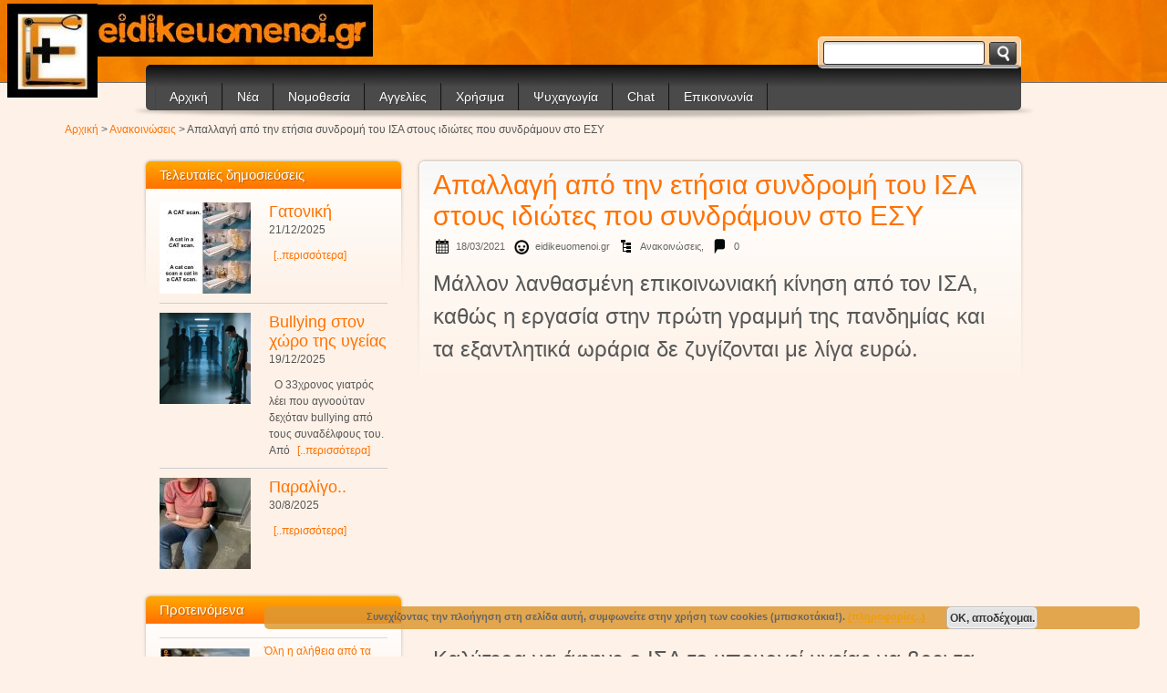

--- FILE ---
content_type: text/html; charset=utf-8
request_url: https://www.google.com/recaptcha/api2/aframe
body_size: 153
content:
<!DOCTYPE HTML><html><head><meta http-equiv="content-type" content="text/html; charset=UTF-8"></head><body><script nonce="Gx8y3i9f7mgV_fDLkz0fgA">/** Anti-fraud and anti-abuse applications only. See google.com/recaptcha */ try{var clients={'sodar':'https://pagead2.googlesyndication.com/pagead/sodar?'};window.addEventListener("message",function(a){try{if(a.source===window.parent){var b=JSON.parse(a.data);var c=clients[b['id']];if(c){var d=document.createElement('img');d.src=c+b['params']+'&rc='+(localStorage.getItem("rc::a")?sessionStorage.getItem("rc::b"):"");window.document.body.appendChild(d);sessionStorage.setItem("rc::e",parseInt(sessionStorage.getItem("rc::e")||0)+1);localStorage.setItem("rc::h",'1769697446693');}}}catch(b){}});window.parent.postMessage("_grecaptcha_ready", "*");}catch(b){}</script></body></html>

--- FILE ---
content_type: text/css
request_url: https://www.eidikeuomenoi.gr/wp-content/themes/orange-and-black/style.css
body_size: 3127
content:
/*
Theme Name: Orange and Black
Author URI: http://lantips.se/
Theme URI:
Description: Modern theme with decent design. Orange and black are main colors used in the theme. Menu is widgetized. xHTML/CSS code is light/optimized.
Author: Lantips
Version: 1.3
Tags: orange, black, light, two-columns, fixed-width, editor-style
License: GNU General Public License v2.0
License URI: http://www.gnu.org/licenses/gpl-2.0.html
*/

/* Reset browser styles
------------------------------------------ */
* {margin: 0; padding: 0}
html {min-height: 100%; padding-bottom: 1px; overflow: scroll;}
body {background: #fff; color: #575757; font: 0.75em/1.5 "Arial", "Helvetica", sans-serif; }
[class] {list-style: none; padding: 0}
h1, h2, h3, h4, h5, h6 {font-size: 1em}
dt {font-weight: 700}
table {border-collapse: collapse}
img {border: none; vertical-align: middle}
a {color: #ff7200; text-decoration: none; outline: none; cursor: pointer}
a:hover {color: #000; text-decoration: underline}
textarea, input, select, option, optgroup, button {font: 1em "Arial", "Helvetica", sans-serif}
button, [type="radio"], [type="checkbox"], [type="submit"], [type="button"], [type="reset"], label[for], select {cursor: pointer}
input, select, textarea {outline: none}
fieldset {overflow: hidden; border: none;}
legend {display: none;}
.searchform button {overflow: hidden; width: 30px; margin: 0 0 0 5px; padding: 0; background: url("images/button-search.png") 0 0 no-repeat; text-indent: -500em;}
button::-moz-focus-inner,
input[type="reset"]::-moz-focus-inner,
input[type="button"]::-moz-focus-inner,
input[type="submit"]::-moz-focus-inner,
input[type="file"]>input[type="button"]::-moz-focus-inner {padding: 0; border: none}


/* Global Styles
------------------------------------------ */

h1 {margin: 0 0 10px; color: #ff7200; font: normal 2.5em "Arial",sans-serif;}
h2 {margin: 1em 0; padding-bottom: 5px; color: #000; font: normal 2em "Arial",sans-serif;}
h3 {margin: 1em 0 0; font: normal 1.75em "Arial",sans-serif;}
h4 {margin: 1em 0 0; font: normal 1.5em "Arial",sans-serif;}
h5 {margin: 1em 0 0; font-weight: normal 1.25em "Arial",sans-serif;;}
h6 {margin: 1em 0 0; font-normal: 1.167em "Arial",sans-serif;}
h1 a, h2 a, h3 a, h4 a, h5 a, h6 a {font-family: "Arial",sans-serif; text-decoration: none;}
h2 a {font-family: "Arial",sans-serif;}
h2 a:hover {color: #000; text-decoration: none;}
blockquote {margin: 1.5em 0; padding: 10px 20px 10px 70px; border: 1px solid #dbdbdb; border-radius: 5px; background: #f6f6f6 url("images/quotes.png") 15px 15px no-repeat; font-style: italic;}
sub, sup {line-height: 1em;}
ul li, ol li {margin: 5px 20px;}
dl {overflow: hidden; margin: 1em 0; }
dt {float: left; clear: left; width: 150px; margin: 0 0 1em; padding: 0; font-weight: bold;}
dd {width: 500px; margin: 0 0 1em 150px; }
p {margin: 1em 0;}
table {margin: 1em auto; border: 1px solid #dbdbdb; border-radius: 5px; }
table th, table th[class] {padding: 5px 10px; border: 1px solid #dbdbdb; background: #f3f3f3;}
table td, table td[class] {padding: 5px 10px; border: 1px solid #dbdbdb;}
table tr.alternate td {background: #fafafa;}

form, form[class] {margin: 1.5em 0; padding: 10px 20px; border: 1px solid #dbdbdb; border-radius: 5px; background: #f6f6f6;;}
label {float: left; clear: left; width: 150px; padding: 5px 0; font-weight: bold;}
input, select, select[class], textarea {width: 300px; margin: 5px 0; padding: 5px 10px; border: 1px solid #333; border-radius: 3px; background: #fff url("images/input.gif") top repeat-x; vertical-align: middle; }
select option {padding: 0 5px; }
input[type="radio"], input[type="checkbox"], input[type="submit"] {width: auto; border: none; background: none;}
span.required {padding: 0 5px; color: #ff7200; font-weight: bold; font-size: 1.333em;}
textarea {width: 95%; min-width: 95%; max-width: 95%; height: 100px;}
p.form-submit, p.form-allowed-tags {margin-left: 150px;}
button, input[type="submit"] {height: 25px; padding: 0 15px; border:none; border-radius: 3px; background: #333 url("images/button.png") top repeat-x; color: #fff; font: normal 1.25em/25px "Arial",sans-serif; vertical-align: middle;}



/* Main Layout
------------------------------------------ */
body {min-width: 980px; background: #FEF2E8;}

.header {border-bottom: 1px solid #707070; background: #ffaf03 url("images/or5.jpg")}
.header>div {overflow: hidden; width: 960px; margin: 0 auto; padding: 15px 0;}
.header p {margin: 0;}
.header p.title {margin: 15px 0 0; padding: 0; color: #fff; font: normal 3em/1em "Arial",sans-serif; text-shadow: #000 0 0 2px;}
.header p.title a {color: #000000; font-family: "Arial",sans-serif;}
.header p.title a:hover {color: #eee; text-decoration: none;}
.header p.tagline {margin: 0 0 25px; padding: 5px 0; color: #fff; font: normal 1.5em "Arial",sans-serif; text-shadow: #000 0 0 2px;}
.header form {float: right; width: 223px; height: 35px; margin: 25px 0 0 50px; padding: 0; border: none; background: url("images/search.png"); text-align: center;}
.header form input {width: 155px;}

#logo{
	width:;
	float:left;
	font-size:36px;
        background-image:;
	background-repeat:;
	height:;
margin-top:-87px; margin-left:8px;
}
#logotext{
	width:;
	float:left;
	font-size:36px;
        background-image:;
	background-repeat:;
	height:;
margin-top:-87px; margin-left:-60;
}
#ads {
	float: left;
	display: inline;
	margin-top: -308px;
	margin-left: 250px;
        width:25px; /* or whatever the width should be */
}
.nav {width: 990px; margin: -20px auto 0; padding-bottom: 12px; background: url("images/menu-shadow.png") center bottom no-repeat;}
.nav>div {width: 940px; margin: 0 auto; padding: 0 10px; border-radius: 5px; background: #4a4a4a url("images/menu-bg.png") top repeat-x;}
.nav ul.menu {list-style: none; margin: 0; padding: 0; min-height: 30px; font-size: 1.167em;}
.nav ul.menu>li {float: left; position: relative; overflow: hidden; height: 30px; margin: 0; padding: 0; border-left: 1px solid #444; border-right: 1px solid #151515;}
.nav ul.menu>li:hover {overflow: visible; z-index: 150;}
.nav ul.menu>li>a {float: left; height: 30px; padding: 0 15px; background: url("images/mm-link.png") left -50px repeat-x; color: #fff; font-family: "Arial",sans-serif; line-height: 30px; text-decoration: none; text-shadow: 1px 1px 1px rgba(0, 0, 0, 0.30);}
.nav ul.menu>li>a:hover, .nav ul.menu>li:hover>a, .nav ul.menu>li.current-menu-item>a, .nav ul.menu>li.current_page_item>a {height: 30px; padding: 0 15px; background-position: left center; color: #fff; line-height: 30px; text-decoration: none;}
.nav ul.menu>li ul {position: absolute; left: 0; top: 30px; width: 200px; list-style: none; margin: 0; background: #4a4a4a; font-size: 0.8em;}
.nav ul.menu>li ul li {float: none; position: relative; overflow: hidden; margin: 0; padding: 0;}
.nav ul.menu>li ul li:hover {overflow: visible;}
.nav ul.menu>li ul li a {display: block; padding: 5px 15px; border-bottom: 1px solid #6f6f6f; color: #fff; font-family: "Arial",sans-serif; text-shadow: 1px 1px 1px rgba(0, 0, 0, 0.30);}
.nav ul.menu>li ul li a:hover, .nav ul.menu>li ul li:hover>a {background: #ffaf03; color: #fff; text-decoration: none;}
.nav ul.menu>li ul li:first-child>a {border-top: none;}
.nav ul.menu>li ul li ul {top: 0; left: 200px; font-size: 1em;}

.content {overflow: hidden; width: 970px; margin: 0 auto; padding: 20px 0;}
.main {float: right; overflow: hidden; width: 670px;}
.main>h1 {margin: 0 20px 10px;}
.main.post {width: 630px;}
.main.post>h1 {margin: 0 0 10px;}
.sidebar {float: left; width: 290px;}

.footer {width: 960px; margin: 0 auto; padding: 0 0 20px;}
.footer .nav {margin: 0; padding-bottom: 13px; background: url("images/footer-shadow.png") center bottom no-repeat;}
.footer p {margin: 0; color: #666; font-size: 0.917em; line-height: 1.5em; text-align: center;}
.footer p a {color: #666;}



/* sidebar
------------------------------------------ */
.widget {margin-bottom: 1.5em; padding: 6px 20px; background: url("images/sidebox.png") center top no-repeat;}
.widget select {width: 230px; margin: 5px 0;}
.sidebar h3 {margin: 0 -15px 15px; padding: 0 15px; border-radius: 5px 5px 0 0; background: #ff7200 url("images/sidebox-title.png") top repeat-x; color: #fff; font: normal 1.25em/30px "Arial", sans-serif; text-shadow: 1px 1px 1px rgba(0, 0, 0, 0.30);}
.sidebar ul {list-style: none; margin: 0; padding: 0;}
.sidebar ul li {margin: 0; padding: 5px 0; border-top: 1px solid #d9d9d9; color: #666;}
.sidebar ul li.current-menu-item>a, .sidebar ul li.current_page_item>a, .sidebar ul li.current-cat>a,
.sidebar ul li.current-menu-item>a:visited, .sidebar ul li.current_page_item>a:visited, .sidebar ul li.current-cat>a:visited {font-weight: bold; color: #333;}
.sidebar ul li a {color: #ff7200;}
.sidebar ul li a:hover {color: #333; text-decoration: none;}
.sidebar ul li a:visited, .sidebar .tagcloud a:visited {color: #ffaf03;}
.sidebar ul li ul {margin: 5px 0 -5px;}
.sidebar ul ul li {padding-left: 15px;}
.sidebar ul ul ul li {padding-left: 30px;}

.sidebar form {width: 260px; margin: 15px 0 0; padding: 0; border: none; background: none; }
.sidebar form input {width: 195px;}


/* post styles
------------------------------------------ */
div.post, div.page {clear: both; overflow: hidden; margin-bottom: 30px; padding: 15px 20px 5px; background: url("images/box.png") center top no-repeat;}
div.post h2, div.page h2 {margin: 0 0 10px; padding: 0;}
div.post.sticky {background-image: url("images/box-sticky.png");}
p.post-meta {margin: -5px 0 0 -10px; padding: 0 5px; color: #666; font-size: 0.917em; line-height: 22px;}
p.post-meta span {padding: 3px 0 3px 30px; background: url("images/icons.png") no-repeat; color: #666; line-height: 20px;}
p.post-meta span.date {background-position: 5px 0;}
p.post-meta span.author {background-position: 5px -20px;}
p.post-meta span.cats {background-position: 5px -40px;}
p.post-meta span.comments {background-position: 5px -60px;}
p.post-meta a {color: #666;}
p.post-meta a:hover {color: #ff7200; text-decoration: none;}
p.tags {float: left; clear: none; margin-top: 0.5em; margin-bottom: 5px; padding: 0 10px 0 5px; color: #666; font-size: 0.917em; line-height: 22px;}
p.tags span {padding: 3px 0 3px 25px; background: url("images/icons.png") 0 -80px no-repeat; color: #666;}
p.tags a {color: #666;}
p.tags a:hover {color: #ff7200; text-decoration: none;}
p.more {float: right; margin-top: 0.5em; padding-left: 30px; }
p.more a {float: right; overflow: hidden; width: 30px; height: 20px; padding: 0; background: url("images/icons.png") 0 -100px no-repeat; text-indent: -90em;}
.post img.attachment-post-thumbnail {float: left; margin: 10px 10px 10px 0;}

.main label {float: none;}

/* comments
------------------------------------------ */
.comments {clear: both;}
.comments label {float: left;}
ul.commentlist {margin: 1em 0;}
ul.commentlist li {overflow: hidden; margin: 0.5em 0; padding: 15px 20px 0; border: none; background: url("images/comment1.png") 0 0 no-repeat;}
ul.commentlist li.odd {background: url("images/comment2.png") right 0 no-repeat;}
ul.commentlist li li {clear: both; margin-left: 20px;}
ul.commentlist ul {clear: both;}
img.avatar {float: left; margin: 0 10px 0 0; padding: 2px; border: 1px solid #dbdbdb; border-radius: 5px; background: #f6f6f6;}
.comments li form, .comments li form[class] {background: #fff;}
.reply {float: right; overflow: hidden; }
.reply a {float: right; margin-bottom: 15px; padding-left: 25px; background: url("images/icons.png") 5px -160px no-repeat;}
ul.commentlist li .comment-body ul {margin: 1em 0; list-style: disc;}
ul.commentlist li .comment-body ol {margin: 1em 0; list-style: decimal;}
ul.commentlist li .comment-body li {overflow: visible; margin: 0 0 0 20px; padding: 0; border: none; background: transparent;}
.comment-meta, .comment-author-vcard {font-size: 0.923em;}
a#cancel-comment-reply-link {font-size: 0.75em;}

/* misc
------------------------------------------ */

.clear {height: 0; margin: 0; padding: 0; clear: both; float: none; overflow: hidden; border: none;}
.alignleft {float: left; margin: 5px 15px 5px 0; padding: 0; }
.alignright {float: right; margin: 5px 0 5px 15px; padding: 0; }
.aligncenter {display: block; margin: 1em auto; text-align: center;}
.wp-caption-text {margin: 0.5em 0; color: #666; font-size: 0.917em; }
.nocomments {clear: both;}
img.size-thumbnail {margin: 5px;}
a.post-edit-link {font-size: 0.5em;}
img {margin: 0; max-width: 630px; height: auto;}
img.attachment-post-thumbnail, img.attachment-thumbnail {padding: 2px; border: 1px solid #dbdbdb; border-radius: 5px; }
a:hover img.attachment-post-thumbnail, a:hover img.attachment-thumbnail {border-color: #333;}
embed {max-width: 630px;}
.wp-caption img, .wp-caption embed {max-width: 610px;}
label+.required {margin-left: -15px;}

.gallery {overflow: hidden; padding: 1.5em 0;}
.gallery dl {text-align: center;}
.gallery dl dt {float: none; width: auto;}
.gallery dl dd {clear: left; width: auto; margin: 0; text-align: center;}
.gallery a img, .gallery a img[class] {padding: 2px; border: 1px solid #dbdbdb !important; border-radius: 5px; background: transparent;}
.gallery a:hover img {border-color: #333 !important;}
[id*="gallery"] img {border: 1px solid #dbdbdb; border-radius: 5px;}

.wp-caption {max-width: 620px;}
.wp-caption, .gallery-caption {padding: 10px 5px 5px; border: 1px solid #dbdbdb; border-radius: 5px; background: #f8d568; text-align: center;}


p.pagination {overflow: hidden; clear: both; }
p.pagination a {height: 22px; background: url("images/icons.png") no-repeat; font: normal 1.083em/22px "Arial",sans-serif;}
p.pagination a:hover {color: #000; text-decoration: none;}
p.pagination .prev a {float: left; padding: 0 0 0 25px; background-position: 0 -140px;  }
p.pagination .next a {float: right; padding: 0 25px 0 0; background-position: 100% -120px;}
p.pages {clear: both;}

p label {display: inline; margin-bottom: 0;}
.main h3, .main h2 {clear: both;}
p.comment-form-comment label {display: block; float: left;}

.gallery-caption {position: static;}
.bypostauthor {position: static;}

--- FILE ---
content_type: text/css
request_url: https://www.eidikeuomenoi.gr/wp-content/plugins/multiplayer-plugin/style.css
body_size: 186
content:
/*
Styles for the Multiplayer Plugin
*/

#games table { /* Style for the games list main table */
	width:100%;
	border-spacing:0;
	border: none;
}

#games td {
	vertical-align: top;
	padding:5px; 
}

.dx_name {
	/* Style for games titles in the list */
	font-size:1.2em;
}

.dx_category {
	background:#ddd;
}

.dx_category h3 {
	color:#000;
}

#play { 
	text-align:center;
	width:728px;
	margin:0;
	padding:0;
}

#play iframe { 
	width:100%;
	margin: 0;
	padding:0;
}

dx_playhelpers {
	margin-bottom: 10px;
}

.whosthere { 
	width: 110px;
	text-align: center;
	font-size: 0.8em;
}

.gameicon {
	width: 100px;
}

.playlink {
	font-size: 3em;
	line-height:3em;
}



--- FILE ---
content_type: application/javascript
request_url: https://www.eidikeuomenoi.gr/wp-content/plugins/ark-wysiwyg-comment-editor/plugins/videoembed/plugin.js?t=L4KA
body_size: 219
content:
/*
 *   Plugin developed by CTRL+N.
 *
 *   LICENCE: GPL, LGPL, MPL
 *   NON-COMMERCIAL PLUGIN.
 *
 *   Website: https://www.ctrplusn.net/
 *   Facebook: https://www.facebook.com/ctrlplusn.net/
 *
 */
CKEDITOR.plugins.add('videoembed', {
    icons: 'videoembed',
    lang: 'fr,en,ru',
    version: 1.1,
    init: function (editor) {
        // Command
        editor.addCommand('videoembed', new CKEDITOR.dialogCommand('videoembedDialog'));
        // Toolbar button
        editor.ui.addButton('VideoEmbed', {
            label: editor.lang.videoembed.button,
            command: 'videoembed',
            toolbar: 'insert'
        });
        // Dialog window
        CKEDITOR.dialog.add('videoembedDialog', this.path + 'dialogs/videoembedDialog.js');
    }
});